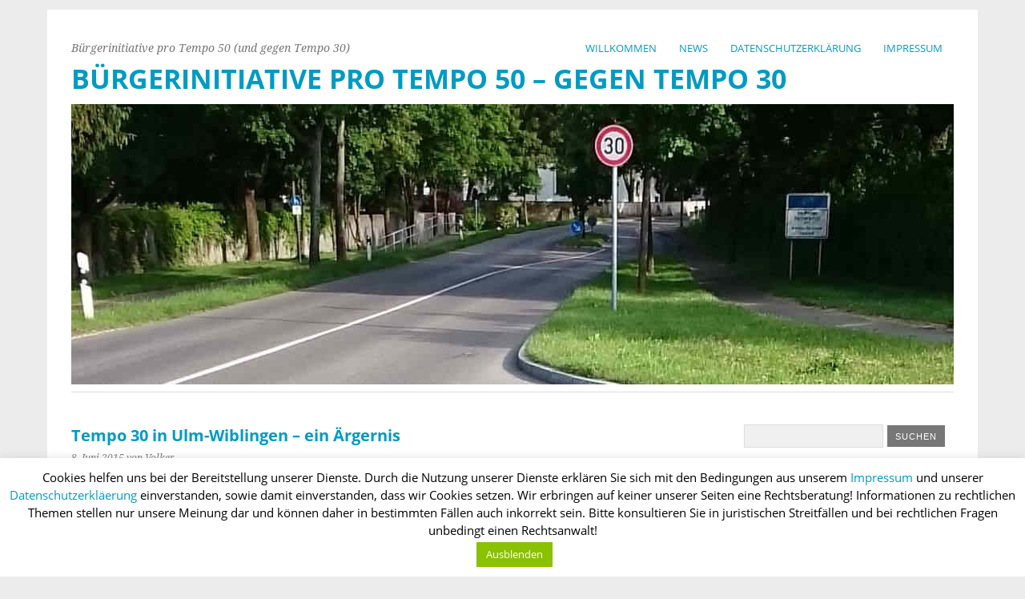

--- FILE ---
content_type: text/html; charset=UTF-8
request_url: http://gegen-tempo-30.de/tempo-30-in-ulm-wiblingen-ein-aergernis/
body_size: 58276
content:
<!DOCTYPE html>
<html lang="de">
<head>
	<meta charset="UTF-8" />
	<meta name="viewport" content="width=device-width, initial-scale=1.0, maximum-scale=1.0, user-scalable=0">
	<title>Bürgerinitiative Pro Tempo 50 - Gegen Tempo 30 - Tempo 30 in Ulm-Wiblingen - ein Ärgernis</title>
	<link rel="profile" href="http://gmpg.org/xfn/11">
	<link rel="pingback" href="http://gegen-tempo-30.de/xmlrpc.php">
	<!--[if lt IE 9]>
	<script src="http://gegen-tempo-30.de/wp-content/themes/yoko/js/html5.js" type="text/javascript"></script>
	<![endif]-->
	<link href="//gegen-tempo-30.de/wp-content/uploads/omgf/gegen-tempo-30.de/wp-content/plugins/shariff-sharing/dep/shariff.complete.css?ver=1717080423&cached=1" rel="stylesheet">
<meta name='robots' content='index, follow, max-image-preview:large, max-snippet:-1, max-video-preview:-1' />

	<!-- This site is optimized with the Yoast SEO plugin v26.6 - https://yoast.com/wordpress/plugins/seo/ -->
	<title>Bürgerinitiative Pro Tempo 50 - Gegen Tempo 30 - Tempo 30 in Ulm-Wiblingen - ein Ärgernis</title>
	<meta name="description" content="Initiative gegen Tempo 30 in Ulm-Wiblingen und für Tempo 50 und die Abschaffung der Geschwindigkeitsbeschränkung auf 30 km/h in Wiblingen. Gegen Tempo 30!" />
	<link rel="canonical" href="https://gegen-tempo-30.de/tempo-30-in-ulm-wiblingen-ein-aergernis/" />
	<meta property="og:locale" content="de_DE" />
	<meta property="og:type" content="article" />
	<meta property="og:title" content="Bürgerinitiative Pro Tempo 50 - Gegen Tempo 30 - Tempo 30 in Ulm-Wiblingen - ein Ärgernis" />
	<meta property="og:description" content="Initiative gegen Tempo 30 in Ulm-Wiblingen und für Tempo 50 und die Abschaffung der Geschwindigkeitsbeschränkung auf 30 km/h in Wiblingen. Gegen Tempo 30!" />
	<meta property="og:url" content="https://gegen-tempo-30.de/tempo-30-in-ulm-wiblingen-ein-aergernis/" />
	<meta property="og:site_name" content="Bürgerinitiative Pro Tempo 50 - Gegen Tempo 30" />
	<meta property="article:published_time" content="2015-06-08T16:27:16+00:00" />
	<meta property="article:modified_time" content="2018-05-24T22:05:51+00:00" />
	<meta name="author" content="Volker" />
	<meta name="twitter:card" content="summary_large_image" />
	<meta name="twitter:label1" content="Verfasst von" />
	<meta name="twitter:data1" content="Volker" />
	<meta name="twitter:label2" content="Geschätzte Lesezeit" />
	<meta name="twitter:data2" content="5 Minuten" />
	<script type="application/ld+json" class="yoast-schema-graph">{"@context":"https://schema.org","@graph":[{"@type":"WebPage","@id":"https://gegen-tempo-30.de/tempo-30-in-ulm-wiblingen-ein-aergernis/","url":"https://gegen-tempo-30.de/tempo-30-in-ulm-wiblingen-ein-aergernis/","name":"Bürgerinitiative Pro Tempo 50 - Gegen Tempo 30 - Tempo 30 in Ulm-Wiblingen - ein Ärgernis","isPartOf":{"@id":"https://gegen-tempo-30.de/#website"},"datePublished":"2015-06-08T16:27:16+00:00","dateModified":"2018-05-24T22:05:51+00:00","author":{"@id":"https://gegen-tempo-30.de/#/schema/person/e4f24309082c413a83459a0abcfd0569"},"description":"Initiative gegen Tempo 30 in Ulm-Wiblingen und für Tempo 50 und die Abschaffung der Geschwindigkeitsbeschränkung auf 30 km/h in Wiblingen. Gegen Tempo 30!","breadcrumb":{"@id":"https://gegen-tempo-30.de/tempo-30-in-ulm-wiblingen-ein-aergernis/#breadcrumb"},"inLanguage":"de","potentialAction":[{"@type":"ReadAction","target":["https://gegen-tempo-30.de/tempo-30-in-ulm-wiblingen-ein-aergernis/"]}]},{"@type":"BreadcrumbList","@id":"https://gegen-tempo-30.de/tempo-30-in-ulm-wiblingen-ein-aergernis/#breadcrumb","itemListElement":[{"@type":"ListItem","position":1,"name":"Home","item":"https://gegen-tempo-30.de/"},{"@type":"ListItem","position":2,"name":"Tempo 30 in Ulm-Wiblingen &#8211; ein Ärgernis"}]},{"@type":"WebSite","@id":"https://gegen-tempo-30.de/#website","url":"https://gegen-tempo-30.de/","name":"Bürgerinitiative Pro Tempo 50 - Gegen Tempo 30","description":"Bürgerinitiative pro Tempo 50 (und gegen Tempo 30)","potentialAction":[{"@type":"SearchAction","target":{"@type":"EntryPoint","urlTemplate":"https://gegen-tempo-30.de/?s={search_term_string}"},"query-input":{"@type":"PropertyValueSpecification","valueRequired":true,"valueName":"search_term_string"}}],"inLanguage":"de"},{"@type":"Person","@id":"https://gegen-tempo-30.de/#/schema/person/e4f24309082c413a83459a0abcfd0569","name":"Volker","url":"https://gegen-tempo-30.de/author/volker/"}]}</script>
	<!-- / Yoast SEO plugin. -->


<link rel="alternate" type="application/rss+xml" title="Bürgerinitiative Pro Tempo 50 - Gegen Tempo 30 &raquo; Feed" href="https://gegen-tempo-30.de/feed/" />
<link rel="alternate" type="application/rss+xml" title="Bürgerinitiative Pro Tempo 50 - Gegen Tempo 30 &raquo; Kommentar-Feed" href="https://gegen-tempo-30.de/comments/feed/" />
<link rel="alternate" type="application/rss+xml" title="Bürgerinitiative Pro Tempo 50 - Gegen Tempo 30 &raquo; Tempo 30 in Ulm-Wiblingen &#8211; ein Ärgernis-Kommentar-Feed" href="https://gegen-tempo-30.de/tempo-30-in-ulm-wiblingen-ein-aergernis/feed/" />
<link rel="alternate" title="oEmbed (JSON)" type="application/json+oembed" href="https://gegen-tempo-30.de/wp-json/oembed/1.0/embed?url=https%3A%2F%2Fgegen-tempo-30.de%2Ftempo-30-in-ulm-wiblingen-ein-aergernis%2F" />
<link rel="alternate" title="oEmbed (XML)" type="text/xml+oembed" href="https://gegen-tempo-30.de/wp-json/oembed/1.0/embed?url=https%3A%2F%2Fgegen-tempo-30.de%2Ftempo-30-in-ulm-wiblingen-ein-aergernis%2F&#038;format=xml" />
<style id='wp-img-auto-sizes-contain-inline-css' type='text/css'>
img:is([sizes=auto i],[sizes^="auto," i]){contain-intrinsic-size:3000px 1500px}
/*# sourceURL=wp-img-auto-sizes-contain-inline-css */
</style>
<style id='wp-emoji-styles-inline-css' type='text/css'>

	img.wp-smiley, img.emoji {
		display: inline !important;
		border: none !important;
		box-shadow: none !important;
		height: 1em !important;
		width: 1em !important;
		margin: 0 0.07em !important;
		vertical-align: -0.1em !important;
		background: none !important;
		padding: 0 !important;
	}
/*# sourceURL=wp-emoji-styles-inline-css */
</style>
<style id='wp-block-library-inline-css' type='text/css'>
:root{--wp-block-synced-color:#7a00df;--wp-block-synced-color--rgb:122,0,223;--wp-bound-block-color:var(--wp-block-synced-color);--wp-editor-canvas-background:#ddd;--wp-admin-theme-color:#007cba;--wp-admin-theme-color--rgb:0,124,186;--wp-admin-theme-color-darker-10:#006ba1;--wp-admin-theme-color-darker-10--rgb:0,107,160.5;--wp-admin-theme-color-darker-20:#005a87;--wp-admin-theme-color-darker-20--rgb:0,90,135;--wp-admin-border-width-focus:2px}@media (min-resolution:192dpi){:root{--wp-admin-border-width-focus:1.5px}}.wp-element-button{cursor:pointer}:root .has-very-light-gray-background-color{background-color:#eee}:root .has-very-dark-gray-background-color{background-color:#313131}:root .has-very-light-gray-color{color:#eee}:root .has-very-dark-gray-color{color:#313131}:root .has-vivid-green-cyan-to-vivid-cyan-blue-gradient-background{background:linear-gradient(135deg,#00d084,#0693e3)}:root .has-purple-crush-gradient-background{background:linear-gradient(135deg,#34e2e4,#4721fb 50%,#ab1dfe)}:root .has-hazy-dawn-gradient-background{background:linear-gradient(135deg,#faaca8,#dad0ec)}:root .has-subdued-olive-gradient-background{background:linear-gradient(135deg,#fafae1,#67a671)}:root .has-atomic-cream-gradient-background{background:linear-gradient(135deg,#fdd79a,#004a59)}:root .has-nightshade-gradient-background{background:linear-gradient(135deg,#330968,#31cdcf)}:root .has-midnight-gradient-background{background:linear-gradient(135deg,#020381,#2874fc)}:root{--wp--preset--font-size--normal:16px;--wp--preset--font-size--huge:42px}.has-regular-font-size{font-size:1em}.has-larger-font-size{font-size:2.625em}.has-normal-font-size{font-size:var(--wp--preset--font-size--normal)}.has-huge-font-size{font-size:var(--wp--preset--font-size--huge)}.has-text-align-center{text-align:center}.has-text-align-left{text-align:left}.has-text-align-right{text-align:right}.has-fit-text{white-space:nowrap!important}#end-resizable-editor-section{display:none}.aligncenter{clear:both}.items-justified-left{justify-content:flex-start}.items-justified-center{justify-content:center}.items-justified-right{justify-content:flex-end}.items-justified-space-between{justify-content:space-between}.screen-reader-text{border:0;clip-path:inset(50%);height:1px;margin:-1px;overflow:hidden;padding:0;position:absolute;width:1px;word-wrap:normal!important}.screen-reader-text:focus{background-color:#ddd;clip-path:none;color:#444;display:block;font-size:1em;height:auto;left:5px;line-height:normal;padding:15px 23px 14px;text-decoration:none;top:5px;width:auto;z-index:100000}html :where(.has-border-color){border-style:solid}html :where([style*=border-top-color]){border-top-style:solid}html :where([style*=border-right-color]){border-right-style:solid}html :where([style*=border-bottom-color]){border-bottom-style:solid}html :where([style*=border-left-color]){border-left-style:solid}html :where([style*=border-width]){border-style:solid}html :where([style*=border-top-width]){border-top-style:solid}html :where([style*=border-right-width]){border-right-style:solid}html :where([style*=border-bottom-width]){border-bottom-style:solid}html :where([style*=border-left-width]){border-left-style:solid}html :where(img[class*=wp-image-]){height:auto;max-width:100%}:where(figure){margin:0 0 1em}html :where(.is-position-sticky){--wp-admin--admin-bar--position-offset:var(--wp-admin--admin-bar--height,0px)}@media screen and (max-width:600px){html :where(.is-position-sticky){--wp-admin--admin-bar--position-offset:0px}}

/*# sourceURL=wp-block-library-inline-css */
</style><style id='global-styles-inline-css' type='text/css'>
:root{--wp--preset--aspect-ratio--square: 1;--wp--preset--aspect-ratio--4-3: 4/3;--wp--preset--aspect-ratio--3-4: 3/4;--wp--preset--aspect-ratio--3-2: 3/2;--wp--preset--aspect-ratio--2-3: 2/3;--wp--preset--aspect-ratio--16-9: 16/9;--wp--preset--aspect-ratio--9-16: 9/16;--wp--preset--color--black: #000000;--wp--preset--color--cyan-bluish-gray: #abb8c3;--wp--preset--color--white: #ffffff;--wp--preset--color--pale-pink: #f78da7;--wp--preset--color--vivid-red: #cf2e2e;--wp--preset--color--luminous-vivid-orange: #ff6900;--wp--preset--color--luminous-vivid-amber: #fcb900;--wp--preset--color--light-green-cyan: #7bdcb5;--wp--preset--color--vivid-green-cyan: #00d084;--wp--preset--color--pale-cyan-blue: #8ed1fc;--wp--preset--color--vivid-cyan-blue: #0693e3;--wp--preset--color--vivid-purple: #9b51e0;--wp--preset--gradient--vivid-cyan-blue-to-vivid-purple: linear-gradient(135deg,rgb(6,147,227) 0%,rgb(155,81,224) 100%);--wp--preset--gradient--light-green-cyan-to-vivid-green-cyan: linear-gradient(135deg,rgb(122,220,180) 0%,rgb(0,208,130) 100%);--wp--preset--gradient--luminous-vivid-amber-to-luminous-vivid-orange: linear-gradient(135deg,rgb(252,185,0) 0%,rgb(255,105,0) 100%);--wp--preset--gradient--luminous-vivid-orange-to-vivid-red: linear-gradient(135deg,rgb(255,105,0) 0%,rgb(207,46,46) 100%);--wp--preset--gradient--very-light-gray-to-cyan-bluish-gray: linear-gradient(135deg,rgb(238,238,238) 0%,rgb(169,184,195) 100%);--wp--preset--gradient--cool-to-warm-spectrum: linear-gradient(135deg,rgb(74,234,220) 0%,rgb(151,120,209) 20%,rgb(207,42,186) 40%,rgb(238,44,130) 60%,rgb(251,105,98) 80%,rgb(254,248,76) 100%);--wp--preset--gradient--blush-light-purple: linear-gradient(135deg,rgb(255,206,236) 0%,rgb(152,150,240) 100%);--wp--preset--gradient--blush-bordeaux: linear-gradient(135deg,rgb(254,205,165) 0%,rgb(254,45,45) 50%,rgb(107,0,62) 100%);--wp--preset--gradient--luminous-dusk: linear-gradient(135deg,rgb(255,203,112) 0%,rgb(199,81,192) 50%,rgb(65,88,208) 100%);--wp--preset--gradient--pale-ocean: linear-gradient(135deg,rgb(255,245,203) 0%,rgb(182,227,212) 50%,rgb(51,167,181) 100%);--wp--preset--gradient--electric-grass: linear-gradient(135deg,rgb(202,248,128) 0%,rgb(113,206,126) 100%);--wp--preset--gradient--midnight: linear-gradient(135deg,rgb(2,3,129) 0%,rgb(40,116,252) 100%);--wp--preset--font-size--small: 13px;--wp--preset--font-size--medium: 20px;--wp--preset--font-size--large: 36px;--wp--preset--font-size--x-large: 42px;--wp--preset--spacing--20: 0.44rem;--wp--preset--spacing--30: 0.67rem;--wp--preset--spacing--40: 1rem;--wp--preset--spacing--50: 1.5rem;--wp--preset--spacing--60: 2.25rem;--wp--preset--spacing--70: 3.38rem;--wp--preset--spacing--80: 5.06rem;--wp--preset--shadow--natural: 6px 6px 9px rgba(0, 0, 0, 0.2);--wp--preset--shadow--deep: 12px 12px 50px rgba(0, 0, 0, 0.4);--wp--preset--shadow--sharp: 6px 6px 0px rgba(0, 0, 0, 0.2);--wp--preset--shadow--outlined: 6px 6px 0px -3px rgb(255, 255, 255), 6px 6px rgb(0, 0, 0);--wp--preset--shadow--crisp: 6px 6px 0px rgb(0, 0, 0);}:where(.is-layout-flex){gap: 0.5em;}:where(.is-layout-grid){gap: 0.5em;}body .is-layout-flex{display: flex;}.is-layout-flex{flex-wrap: wrap;align-items: center;}.is-layout-flex > :is(*, div){margin: 0;}body .is-layout-grid{display: grid;}.is-layout-grid > :is(*, div){margin: 0;}:where(.wp-block-columns.is-layout-flex){gap: 2em;}:where(.wp-block-columns.is-layout-grid){gap: 2em;}:where(.wp-block-post-template.is-layout-flex){gap: 1.25em;}:where(.wp-block-post-template.is-layout-grid){gap: 1.25em;}.has-black-color{color: var(--wp--preset--color--black) !important;}.has-cyan-bluish-gray-color{color: var(--wp--preset--color--cyan-bluish-gray) !important;}.has-white-color{color: var(--wp--preset--color--white) !important;}.has-pale-pink-color{color: var(--wp--preset--color--pale-pink) !important;}.has-vivid-red-color{color: var(--wp--preset--color--vivid-red) !important;}.has-luminous-vivid-orange-color{color: var(--wp--preset--color--luminous-vivid-orange) !important;}.has-luminous-vivid-amber-color{color: var(--wp--preset--color--luminous-vivid-amber) !important;}.has-light-green-cyan-color{color: var(--wp--preset--color--light-green-cyan) !important;}.has-vivid-green-cyan-color{color: var(--wp--preset--color--vivid-green-cyan) !important;}.has-pale-cyan-blue-color{color: var(--wp--preset--color--pale-cyan-blue) !important;}.has-vivid-cyan-blue-color{color: var(--wp--preset--color--vivid-cyan-blue) !important;}.has-vivid-purple-color{color: var(--wp--preset--color--vivid-purple) !important;}.has-black-background-color{background-color: var(--wp--preset--color--black) !important;}.has-cyan-bluish-gray-background-color{background-color: var(--wp--preset--color--cyan-bluish-gray) !important;}.has-white-background-color{background-color: var(--wp--preset--color--white) !important;}.has-pale-pink-background-color{background-color: var(--wp--preset--color--pale-pink) !important;}.has-vivid-red-background-color{background-color: var(--wp--preset--color--vivid-red) !important;}.has-luminous-vivid-orange-background-color{background-color: var(--wp--preset--color--luminous-vivid-orange) !important;}.has-luminous-vivid-amber-background-color{background-color: var(--wp--preset--color--luminous-vivid-amber) !important;}.has-light-green-cyan-background-color{background-color: var(--wp--preset--color--light-green-cyan) !important;}.has-vivid-green-cyan-background-color{background-color: var(--wp--preset--color--vivid-green-cyan) !important;}.has-pale-cyan-blue-background-color{background-color: var(--wp--preset--color--pale-cyan-blue) !important;}.has-vivid-cyan-blue-background-color{background-color: var(--wp--preset--color--vivid-cyan-blue) !important;}.has-vivid-purple-background-color{background-color: var(--wp--preset--color--vivid-purple) !important;}.has-black-border-color{border-color: var(--wp--preset--color--black) !important;}.has-cyan-bluish-gray-border-color{border-color: var(--wp--preset--color--cyan-bluish-gray) !important;}.has-white-border-color{border-color: var(--wp--preset--color--white) !important;}.has-pale-pink-border-color{border-color: var(--wp--preset--color--pale-pink) !important;}.has-vivid-red-border-color{border-color: var(--wp--preset--color--vivid-red) !important;}.has-luminous-vivid-orange-border-color{border-color: var(--wp--preset--color--luminous-vivid-orange) !important;}.has-luminous-vivid-amber-border-color{border-color: var(--wp--preset--color--luminous-vivid-amber) !important;}.has-light-green-cyan-border-color{border-color: var(--wp--preset--color--light-green-cyan) !important;}.has-vivid-green-cyan-border-color{border-color: var(--wp--preset--color--vivid-green-cyan) !important;}.has-pale-cyan-blue-border-color{border-color: var(--wp--preset--color--pale-cyan-blue) !important;}.has-vivid-cyan-blue-border-color{border-color: var(--wp--preset--color--vivid-cyan-blue) !important;}.has-vivid-purple-border-color{border-color: var(--wp--preset--color--vivid-purple) !important;}.has-vivid-cyan-blue-to-vivid-purple-gradient-background{background: var(--wp--preset--gradient--vivid-cyan-blue-to-vivid-purple) !important;}.has-light-green-cyan-to-vivid-green-cyan-gradient-background{background: var(--wp--preset--gradient--light-green-cyan-to-vivid-green-cyan) !important;}.has-luminous-vivid-amber-to-luminous-vivid-orange-gradient-background{background: var(--wp--preset--gradient--luminous-vivid-amber-to-luminous-vivid-orange) !important;}.has-luminous-vivid-orange-to-vivid-red-gradient-background{background: var(--wp--preset--gradient--luminous-vivid-orange-to-vivid-red) !important;}.has-very-light-gray-to-cyan-bluish-gray-gradient-background{background: var(--wp--preset--gradient--very-light-gray-to-cyan-bluish-gray) !important;}.has-cool-to-warm-spectrum-gradient-background{background: var(--wp--preset--gradient--cool-to-warm-spectrum) !important;}.has-blush-light-purple-gradient-background{background: var(--wp--preset--gradient--blush-light-purple) !important;}.has-blush-bordeaux-gradient-background{background: var(--wp--preset--gradient--blush-bordeaux) !important;}.has-luminous-dusk-gradient-background{background: var(--wp--preset--gradient--luminous-dusk) !important;}.has-pale-ocean-gradient-background{background: var(--wp--preset--gradient--pale-ocean) !important;}.has-electric-grass-gradient-background{background: var(--wp--preset--gradient--electric-grass) !important;}.has-midnight-gradient-background{background: var(--wp--preset--gradient--midnight) !important;}.has-small-font-size{font-size: var(--wp--preset--font-size--small) !important;}.has-medium-font-size{font-size: var(--wp--preset--font-size--medium) !important;}.has-large-font-size{font-size: var(--wp--preset--font-size--large) !important;}.has-x-large-font-size{font-size: var(--wp--preset--font-size--x-large) !important;}
/*# sourceURL=global-styles-inline-css */
</style>

<style id='classic-theme-styles-inline-css' type='text/css'>
/*! This file is auto-generated */
.wp-block-button__link{color:#fff;background-color:#32373c;border-radius:9999px;box-shadow:none;text-decoration:none;padding:calc(.667em + 2px) calc(1.333em + 2px);font-size:1.125em}.wp-block-file__button{background:#32373c;color:#fff;text-decoration:none}
/*# sourceURL=/wp-includes/css/classic-themes.min.css */
</style>
<link rel='stylesheet' id='cookie-law-info-css' href='http://gegen-tempo-30.de/wp-content/plugins/cookie-law-info/legacy/public/css/cookie-law-info-public.css?ver=3.3.9' type='text/css' media='all' />
<link rel='stylesheet' id='cookie-law-info-gdpr-css' href='http://gegen-tempo-30.de/wp-content/plugins/cookie-law-info/legacy/public/css/cookie-law-info-gdpr.css?ver=3.3.9' type='text/css' media='all' />
<link rel='stylesheet' id='parent-style-css' href='http://gegen-tempo-30.de/wp-content/themes/yoko/style.css?ver=6.9' type='text/css' media='all' />
<link rel='stylesheet' id='child-theme-css-css' href='//gegen-tempo-30.de/wp-content/uploads/omgf/gegen-tempo-30.de/wp-content/themes/yoko-child/style.css?ver=1717080423&cached=1' type='text/css' media='all' />
<link rel='stylesheet' id='yoko-style-css' href='//gegen-tempo-30.de/wp-content/uploads/omgf/gegen-tempo-30.de/wp-content/themes/yoko-child/style.css?ver=1717080423&cached=1' type='text/css' media='all' />
<link rel='stylesheet' id='newsletter-css' href='http://gegen-tempo-30.de/wp-content/plugins/newsletter/style.css?ver=9.1.0' type='text/css' media='all' />
<link rel='stylesheet' id='wpgdprc-front-css-css' href='http://gegen-tempo-30.de/wp-content/plugins/wp-gdpr-compliance/Assets/css/front.css?ver=1680471182' type='text/css' media='all' />
<style id='wpgdprc-front-css-inline-css' type='text/css'>
:root{--wp-gdpr--bar--background-color: #000000;--wp-gdpr--bar--color: #ffffff;--wp-gdpr--button--background-color: #000000;--wp-gdpr--button--background-color--darken: #000000;--wp-gdpr--button--color: #ffffff;}
/*# sourceURL=wpgdprc-front-css-inline-css */
</style>
<script type="text/javascript" src="http://gegen-tempo-30.de/wp-includes/js/jquery/jquery.min.js?ver=3.7.1" id="jquery-core-js"></script>
<script type="text/javascript" src="http://gegen-tempo-30.de/wp-includes/js/jquery/jquery-migrate.min.js?ver=3.4.1" id="jquery-migrate-js"></script>
<script type="text/javascript" id="cookie-law-info-js-extra">
/* <![CDATA[ */
var Cli_Data = {"nn_cookie_ids":[],"cookielist":[],"non_necessary_cookies":[],"ccpaEnabled":"","ccpaRegionBased":"","ccpaBarEnabled":"","strictlyEnabled":["necessary","obligatoire"],"ccpaType":"gdpr","js_blocking":"","custom_integration":"","triggerDomRefresh":"","secure_cookies":""};
var cli_cookiebar_settings = {"animate_speed_hide":"500","animate_speed_show":"500","background":"#fff","border":"#009bc2","border_on":"","button_1_button_colour":"#8ac100","button_1_button_hover":"#6e9a00","button_1_link_colour":"#fff","button_1_as_button":"1","button_1_new_win":"","button_2_button_colour":"#333","button_2_button_hover":"#292929","button_2_link_colour":"#444","button_2_as_button":"","button_2_hidebar":"","button_3_button_colour":"#000","button_3_button_hover":"#000000","button_3_link_colour":"#fff","button_3_as_button":"1","button_3_new_win":"","button_4_button_colour":"#000","button_4_button_hover":"#000000","button_4_link_colour":"#fff","button_4_as_button":"1","button_7_button_colour":"#61a229","button_7_button_hover":"#4e8221","button_7_link_colour":"#fff","button_7_as_button":"1","button_7_new_win":"","font_family":"inherit","header_fix":"","notify_animate_hide":"1","notify_animate_show":"","notify_div_id":"#cookie-law-info-bar","notify_position_horizontal":"right","notify_position_vertical":"bottom","scroll_close":"","scroll_close_reload":"","accept_close_reload":"","reject_close_reload":"","showagain_tab":"1","showagain_background":"#fff","showagain_border":"#000","showagain_div_id":"#cookie-law-info-again","showagain_x_position":"100px","text":"#000","show_once_yn":"","show_once":"10000","logging_on":"","as_popup":"","popup_overlay":"1","bar_heading_text":"","cookie_bar_as":"banner","popup_showagain_position":"bottom-right","widget_position":"left"};
var log_object = {"ajax_url":"https://gegen-tempo-30.de/wp-admin/admin-ajax.php"};
//# sourceURL=cookie-law-info-js-extra
/* ]]> */
</script>
<script type="text/javascript" src="http://gegen-tempo-30.de/wp-content/plugins/cookie-law-info/legacy/public/js/cookie-law-info-public.js?ver=3.3.9" id="cookie-law-info-js"></script>
<script type="text/javascript" id="wpgdprc-front-js-js-extra">
/* <![CDATA[ */
var wpgdprcFront = {"ajaxUrl":"https://gegen-tempo-30.de/wp-admin/admin-ajax.php","ajaxNonce":"81d378a6ee","ajaxArg":"security","pluginPrefix":"wpgdprc","blogId":"1","isMultiSite":"","locale":"de_DE","showSignUpModal":"","showFormModal":"","cookieName":"wpgdprc-consent","consentVersion":"","path":"/","prefix":"wpgdprc"};
//# sourceURL=wpgdprc-front-js-js-extra
/* ]]> */
</script>
<script type="text/javascript" src="http://gegen-tempo-30.de/wp-content/plugins/wp-gdpr-compliance/Assets/js/front.min.js?ver=1680471182" id="wpgdprc-front-js-js"></script>
<link rel="https://api.w.org/" href="https://gegen-tempo-30.de/wp-json/" /><link rel="alternate" title="JSON" type="application/json" href="https://gegen-tempo-30.de/wp-json/wp/v2/posts/45" /><link rel="EditURI" type="application/rsd+xml" title="RSD" href="https://gegen-tempo-30.de/xmlrpc.php?rsd" />
<meta name="generator" content="WordPress 6.9" />
<link rel='shortlink' href='https://gegen-tempo-30.de/?p=45' />
	<style type="text/css" id="yoko-themeoptions-css">
		a {color: #009BC2;}
		#content .single-entry-header h1.entry-title {color: #009BC2!important;}
		input#submit:hover {background-color: #009BC2!important;}
		#content .page-entry-header h1.entry-title {color: #009BC2!important;}
		.searchsubmit:hover {background-color: #009BC2!important;}
	</style>
		<link rel="icon" href="https://gegen-tempo-30.de/wp-content/uploads/2015/09/cropped-Webseitenlogo512x512-32x32.png" sizes="32x32" />
<link rel="icon" href="https://gegen-tempo-30.de/wp-content/uploads/2015/09/cropped-Webseitenlogo512x512-192x192.png" sizes="192x192" />
<link rel="apple-touch-icon" href="https://gegen-tempo-30.de/wp-content/uploads/2015/09/cropped-Webseitenlogo512x512-180x180.png" />
<meta name="msapplication-TileImage" content="https://gegen-tempo-30.de/wp-content/uploads/2015/09/cropped-Webseitenlogo512x512-270x270.png" />
		<style type="text/css" id="wp-custom-css">
			/* Externer Link mit Font Awesome */
a[href^="http://"]:not([href*="gegen-tempo-30.de"]):after,
a[href^="https://"]:not([href*="gegen-tempo-30.de"]):after {
font: normal 9px/1 'FontAwesome';
color: #173250;
content: "\f08e";
padding-left:7px;
font-size: 1em;
}		</style>
		</head>

<body class="wp-singular post-template-default single single-post postid-45 single-format-standard wp-theme-yoko wp-child-theme-yoko-child">
<div id="page" class="clearfix">
	<header id="branding">
		<nav id="mainnav" class="clearfix">
			<div class="menu-menu-1-container"><ul id="menu-menu-1" class="menu"><li id="menu-item-379" class="menu-item menu-item-type-post_type menu-item-object-page menu-item-home menu-item-379"><a href="https://gegen-tempo-30.de/">Willkommen</a></li>
<li id="menu-item-378" class="menu-item menu-item-type-post_type menu-item-object-page menu-item-378"><a href="https://gegen-tempo-30.de/news/">News</a></li>
<li id="menu-item-66" class="menu-item menu-item-type-post_type menu-item-object-page menu-item-privacy-policy menu-item-66"><a rel="privacy-policy" href="https://gegen-tempo-30.de/datenschutzerklaerung-2/">Datenschutzerklärung</a></li>
<li id="menu-item-68" class="menu-item menu-item-type-post_type menu-item-object-page menu-item-68"><a href="https://gegen-tempo-30.de/impressum-2/">Impressum</a></li>
</ul></div>		</nav><!-- end mainnav -->

		
		<hgroup id="site-title">
					<h1><a href="https://gegen-tempo-30.de/" title="Bürgerinitiative Pro Tempo 50 &#8211; Gegen Tempo 30">Bürgerinitiative Pro Tempo 50 &#8211; Gegen Tempo 30</a></h1>
				<h2 id="site-description">Bürgerinitiative pro Tempo 50 (und gegen Tempo 30)</h2>
				</hgroup><!-- end site-title -->

								<img alt="" src="http://gegen-tempo-30.de/wp-content/uploads/2015/06/cropped-Header1102x3501.jpg" class="headerimage" width="1102" height="350">
			
		<nav id="subnav">
					</nav><!-- end subnav -->
</header><!-- end header -->

<div id="wrap">
<div id="main">

	<div id="content">

	
			
<article id="post-45" class="post-45 post type-post status-publish format-standard hentry category-ulm-wiblingen tag-geschwindigkeitsbeschraenkung tag-petition tag-tempo-30 tag-ulm tag-wiblingen tag-widerspruch">

	
	<header class="single-entry-header">
		<h1 class="entry-title">Tempo 30 in Ulm-Wiblingen &#8211; ein Ärgernis</h1>
			<p><span class="entry-date">8. Juni 2015</span> <span class="entry-author">von Volker</span> </p>
	</header><!-- end single-entry-header -->
		
	<div class="single-entry-content">
				<h2>Hintergrund</h2>
<p>Im Dezember 2014 hatte die Stadt Ulm auf weiten Strecken der Durchgangsstraße durch Ulm-Wiblingen ganztägig Tempo 30 angeordnet. Dagegen gab es zahlreiche Widersprüche beim Regierungspräsidium Tübingen, das letzendlich Ende April beschied, dass auf einer Strecke von 880 m von insgesamt 1540 m diese Geschwindigkeitsbeschränkung rechtswidrig erfolgt und daher zurück zu nehmen sei. Lesen Sie dazu bspw. auch den <a title="Beitrag in der SWP vom 20.05.2015" href="http://www.swp.de/ulm/lokales/ulm_neu_ulm/Tempo-30-Regierungspraesidium-hat-Widerspruechen-stattgegeben;art1158544,3224389" target="_blank" rel="noopener">Beitrag in der Südwestpresse</a> (SWP).</p>
<p>Es folgte ein Aufschrei der Anwohner und (vermeintlichen) Umweltschützer, dass</p>
<blockquote><p>eine kleine Minderheit die Entscheidung der Stadt Ulm kippen kann, auf den Durchgangsstraßen der Teilorte Tempo 30 einzuführen.</p></blockquote>
<p>So jedenfalls Frau Verena Schühly in ihrem Kommentar im oben zitierten Zeitungsbeitrag.</p>
<p>Was Frau Schühly, die Anwohner, die Regionale Planungsgruppe Wiblingen (RPG) und der Ulmer Gemeinderat wohl übersehen, ist, dass es sich bei der monierten Strecke um eine Durchgangsstraße handelt, die täglich von vermutlich tausenden Kraftfahrern und darunter haufenweise Berufspendlern genutzt wird, deren Interessen auch gewürdigt werden sollten.</p>
<p>Derlei Verzögerungen akkumulieren sich entlang einer Pendelstrecke nämlich zu ansehnlichen Zeitverlusten. In Illerkirchberg 1 Minute, in Wiblingen 1 Minute, in Jungingen 1 Minute, schon sind wir bei 3 Minuten pro einfacher Fahrt. Macht 6 Minuten arbeitstäglich. Macht bei 230 Arbeitstagen 23 Stunden pro Jahr &#8211; das sind 3 Arbeitstage! Macht bei 10.000 Pendlern 30.000 Arbeitstage &#8211; sinnlos vergeudet. Macht außerdem 230.000 Stunden unnötigen Betrieb von Fahrzeugen. Ob das noch im Sinne von Lärm- und Umweltschutz ist?</p>
<p>In Leserbriefen und Foren ließen sich erboste Anwohner und Fans der Geschwindigkeitsbeschränkung stets darüber aus, dass es sich ja nur um eine kleine Verzögerung für die Kraftfahrer handle, die zugunster der &#8220;lärmgeplagten&#8221; Anwohner hinnehmbar wäre. Aber: Erstens kann, objektiv betrachtet, für die Strecke gar nicht von einem Lärmproblem geredet werden, denn es gibt dazu keinen Nachweis, also kein Lärmgutachten, dass dies belegen würde. Es handelt sich um eine <strong>völlig normal belastete Durchgangsstraße</strong>, in der sogar ein Großteil des aus Illerkirchberg kommenden Verkehrs schon nach wenigen Metern entfällt, weil er am Eck bei der &#8220;Traube&#8221; in die Gögglinger Straße in Richtung Donautal abfließt. Zweitens unterlagen fast alle der Annahme, dass es sich für Pendler ja nur um <em>diese eine</em> Strecke handele und es keine Akkumulation derartiger Effekte gebe. Drittens unterlagen sie einer falschen Darstellung der Fakten, wie stellvertretend auch  Leserbriefschreiber Christian Guther, der in der Druckausgabe der SWP vom 28.5.15 schrieb:</p>
<blockquote><p>Wer die gewaltige Strecke von 880 Metern plötzlich mit Tempo 30 statt wie gewohnt mit Tempo 50 fahren soll, verliert sage und schreibe kostbare 42,2 Sekunden [&#8230;].</p></blockquote>
<p>Denn Herr Guther und andere, die diese Zahl zitierten, übersahen, dass der Widerspruch sich <em>gegen die gesamte Strecke</em> von 1540 m richtete, und auf der verliert man dann fast 74 s oder 1 min 14 s. Dank den Widerspüchen wurden zumindest 880 m davon als rechtswidrig geschwindigkeitsbeschränkt erkannt, und damit reduziert sich der Zeitverlust um besagte 42,2 s, würde die Stadt Ulm, wie es sich für gute Verlierer gehört, der Anordnung sofort Folge leisten und die Beschilderung wieder abnehmen.</p>
<h2>Stadt Ulm widersetzt sich der Anordnung bis zur Rechtskraft</h2>
<p>Doch weit gefehlt, die Stadt Ulm bzw. einzelne Vertreter der Stadt Ulm holen nun die Trickkiste heraus, um den Kraftfahrer dort weiterhin auf Tempo 30 zu drosseln. Maßnahme Nummer Eins erläutert Ute Metzler von der Abteilung Verkehrsplanung und Straßenwesen der Stadt Ulm in der <a href="http://www.swp.de/ulm/lokales/ulm_neu_ulm/Tempo-30-Regierungspraesidium-hat-Widerspruechen-stattgegeben;art1158544,3224389" target="_blank" rel="noopener">SWP</a>:</p>
<blockquote><p>Wir warten die vierwöchige Frist ab, bis der Bescheid rechtskräftig ist.</p></blockquote>
<h2>Stadt Ulm widersetzt sich auch nach Erlangen der Rechtskraft</h2>
<p>Doch was geschah dann? Nichts. Nicht einmal nachdem Rechtskraft erlangt wurde, entfernte die Stadt Ulm die Schilder. Trick Nummer Zwei und Drei stammen von Dr. Hans-Walter Roth (CDU) und der <a title="SWP vom 30.5.2015" href="http://www.swp.de/ulm/lokales/ulm_neu_ulm/Petition-Buerger-sind-fuer-Tempo-30-in-Wiblingen;art4329,3241612" target="_blank" rel="noopener">SPD</a>, vertreten durch Dr. Haydar Süslü (SPD-Stadtrat aus Wiblingen) und Martin Rivoir (ebenfalls SPD-Rat und Ulmer Landtagsabgeordneter). <a href="http://www.swp.de/ulm/lokales/ulm_neu_ulm/Widerstand-formiert-sich;art4329,3236832" target="_blank" rel="noopener">Zitat aus der SWP</a>:</p>
<blockquote><p>Hinnehmen will die Regionale Planungsgruppe den Beschluss des Regierungspräsidiums jedenfalls nicht. Weil die Möglichkeiten, dagegen vorzugehen, allerdings begrenzt sind, soll eine Petition den Vollzug zunächst aufschieben und der Zeitgewinn für weitere Gegenmaßnahmen genutzt werden. Etwa zur Informationsgewinnung, wie Dr. Hans-Walter Roth (CDU) sagte, der das Tübinger Gutachten &#8220;gern auf dem Tisch&#8221; hätte: &#8220;Wir stellen den Antrag, eine lokale Messung zu machen. Dadurch erhalten wir eigene Daten und haben schon einen Teilgewinn erzielt.&#8221; Das weitere Vorgehen soll bei der Bürgerversammlung am kommenden Freitag erörtert werden (siehe Info-Kasten)</p></blockquote>
<p>Der eine will eine lokale Messung (die übrigens von Tempo-30-Gegnern für Illerkirchberg gefordert und mit der Begründung abgelehnt wurde, die Rechnung sei zuverlässiger und eine Messung nicht aussagekräftig) und die anderen wollen mit einer Petition auf Zeit spielen, um sich weiter &#8211; rechtlich abgesichert &#8211; einer rechtskräftigen Anordnung widersetzen zu können. Sind es sonst nicht die SPD und die Grünen (die sich<a title="SWP vom 28.5.2015" href="http://www.swp.de/ulm/lokales/ulm_neu_ulm/Widerstand-formiert-sich;art4329,3236832" target="_blank" rel="noopener"> hier in der SWP</a> mit Denise Niggemeier und Michael Joukov durch besondere Empörung hervortun) die schnell dabei sind, wenn sich &#8220;große Unternehmen&#8221; oder &#8220;die Reichen&#8221; derartiger rechtlicher Tricks bedienen, um ihrerseits Urteile zu umgehen oder hinauszuzögern?</p>
<p>Interessant ist auch das Rechts- und Demokratieverständnis einiger Mitglieder der RPG laut <a href="http://www.swp.de/ulm/lokales/ulm_neu_ulm/Widerstand-formiert-sich;art4329,3236832" target="_blank" rel="noopener">SWP</a>:</p>
<blockquote><p>Diese loyale Dienstauffassung der Stadtverwaltung hieß nicht jeder im RPG-Gremium gut: &#8220;Ihr dürft das nicht immer alles hinnehmen, auch wenn es aus Tübingen oder Stuttgart kommt.&#8221;</p></blockquote>
<h2>Ulmer SPD entwirft Petition</h2>
<p>Am Freitag, den 29. Mai, veranstaltete die SPD Ulm im Bürgerzentrum Tannenplatz ein Bürgergespräch, in dessen Rahmen sie auch ihre Petition vorstellte, mit deren Hilfe sie die Umsetzung der Anordnung hinauszögern will. <a href="http://gegen-tempo-30.de/?p=77" target="_blank" rel="noopener">Lesen Sie dazu hier meine Analyse und meinen Kommentar</a>.</p>
<h2>Gegenmaßnahmen ergreifen!</h2>
<p>Nun sind wieder diejenigen gefordert, die gegen Tempo 30 und <strong>für Tempo 50</strong> in Wiblingen sind. Auch wir Befürworter von Tempo 50 müssen uns vereinen und (aktuell mit einer <a href="http://gegen-tempo-30.de/gegenpetition/">Gegenpetition</a>) im Landtag Stuttgart klar Stellung beziehen. Wir sind viel mehr Menschen!</p>
<p>Unterstützen Sie uns daher mit Ihrer Stimme! Melden Sie sich, geben Sie im Kommentar ein Feedback oder schreiben Sie uns eine Email (info@gegen-tempo-30.de). Eine <a href="http://gegen-tempo-30.de/gegenpetition/">Gegenpetition</a> läuft bereits, eine Klage gegen die Stadt Ulm beim Verwaltungsgericht ist bereits vorbereitet und wird &#8211; sofern sich nicht bald etwas tut &#8211; weiter verfolgt. Aktuell warten aber auch wir erst einmal die Petitionsverfahren ab.</p>
<h2>Jetzt hier abstimmen!</h2>
<p>Mit Ihrer Teilnahme erklären Sie, die <a href="http://gegen-tempo-30.de/?page_id=35" target="_blank" rel="noopener">Datenschutzerklärung</a> vollständig gelesen und verstanden zu haben und diese zu akzeptieren.</p>
<p>30.8.2015: Die Abstimmung ist beendet. 76,7 % aller Wähler auf dieser Webseite sind gegen Tempo 30 in Wiblingen (Summe der ersten vier Antworten) und nur 23,3 % sind dafür (Summe der letzten vier Antworten).</p>
<div class="shariff" data-title="Tempo 30 in Ulm-Wiblingen &#8211; ein Ärgernis" data-info-url="http://ct.de/-2467514" data-backend-url="http://gegen-tempo-30.de/wp-content/plugins/shariff-sharing/backend/index.php" data-temp="/tmp" data-ttl="60" data-service="gft" data-services='["googleplus","facebook","twitter","info"]' data-image="" data-url="https://gegen-tempo-30.de/tempo-30-in-ulm-wiblingen-ein-aergernis/" data-lang="de" data-theme="color" data-orientation="horizontal"></div>			<div class="clear"></div>
			
								
		
	<footer class="single-entry-meta">
		<p>			Kategorien: <a href="https://gegen-tempo-30.de/category/ulm-wiblingen/" rel="category tag">Ulm-Wiblingen</a> | 
									Schlagwörter: <a href="https://gegen-tempo-30.de/tag/geschwindigkeitsbeschraenkung/" rel="tag">Geschwindigkeitsbeschränkung</a>, <a href="https://gegen-tempo-30.de/tag/petition/" rel="tag">Petition</a>, <a href="https://gegen-tempo-30.de/tag/tempo-30/" rel="tag">Tempo 30</a>, <a href="https://gegen-tempo-30.de/tag/ulm/" rel="tag">Ulm</a>, <a href="https://gegen-tempo-30.de/tag/wiblingen/" rel="tag">Wiblingen</a>, <a href="https://gegen-tempo-30.de/tag/widerspruch/" rel="tag">Widerspruch</a> | 
						<a href="https://gegen-tempo-30.de/tempo-30-in-ulm-wiblingen-ein-aergernis/">Permalink</a>
			</p>
	</footer><!-- end entry-meta -->

		</div><!-- end single-entry-content -->

</article><!-- end post-45 -->
<div class="clear"></div>				
			
<div id="comments"  class="clearfix">

			<h3 id="comments-title">7 Kommentare</h3>
			<p class="write-comment-link"><a href="#respond">Schreibe einen Kommentar &rarr;</a></p>
		
			<ol class="commentlist">
				<ul class="children">
</li><!-- #comment-## -->
</ul><!-- .children -->
</li><!-- #comment-## -->
<ul class="children">
</li><!-- #comment-## -->
</ul><!-- .children -->
</li><!-- #comment-## -->
</li><!-- #comment-## -->
<ul class="children">
</li><!-- #comment-## -->
</ul><!-- .children -->
</li><!-- #comment-## -->
			</ol>
				
	</div><!-- end comments -->
				
			<nav id="nav-below">
				<div class="nav-previous"><a href="https://gegen-tempo-30.de/analyse-der-petition-der-spd/" rel="next">&larr; Vorheriger Beitrag</a></div>
				<div class="nav-next"></div>
			</nav><!-- end #nav-below -->
				
	</div><!-- end content -->
	

<div id="secondary" class="widget-area" role="complementary">
							
					</div><!-- #secondary .widget-area -->
</div><!-- end main -->

		<div id="tertiary" class="widget-area" role="complementary">
			<aside id="search-4" class="widget widget_search"><form role="search" method="get" class="searchform" action="https://gegen-tempo-30.de/" >
		<div>
		<input type="text" class="search-input" value="" name="s" id="s" />
		<input type="submit" class="searchsubmit" value="Suchen" />
		</div>
		</form></aside><aside id="nav_menu-2" class="widget widget_nav_menu"><h3 class="widget-title">Untermenü</h3><div class="menu-menu-2-container"><ul id="menu-menu-2" class="menu"><li id="menu-item-585" class="menu-item menu-item-type-post_type menu-item-object-page menu-item-585"><a href="https://gegen-tempo-30.de/argumente-gegen-tempo-30/">Argumente gegen Tempo 30</a></li>
<li id="menu-item-758" class="menu-item menu-item-type-post_type menu-item-object-page menu-item-758"><a href="https://gegen-tempo-30.de/mythen/">Mythen</a></li>
<li id="menu-item-133" class="menu-item menu-item-type-post_type menu-item-object-page menu-item-133"><a href="https://gegen-tempo-30.de/newsletter/">Newsletter</a></li>
</ul></div></aside>
		<aside id="recent-posts-4" class="widget widget_recent_entries">
		<h3 class="widget-title">Neueste Beiträge</h3>
		<ul>
											<li>
					<a href="https://gegen-tempo-30.de/zur-frauenstrasse-in-ulm/">Zur Frauenstraße in Ulm</a>
									</li>
											<li>
					<a href="https://gegen-tempo-30.de/pressemitteilung-6-6-2018-frauenstrasse/">Pressemitteilung 6.6.2018 &#8211; Frauenstraße</a>
									</li>
											<li>
					<a href="https://gegen-tempo-30.de/geblitzt-in-der-frauenstrasse-tempo-30-zone-in-ulm/">Geblitzt in der Frauenstraße (Tempo-30-Zone) in Ulm?</a>
									</li>
											<li>
					<a href="https://gegen-tempo-30.de/alle-sind-gleich-nur-die-stadt-ulm-ist-gleicher/">Alle sind gleich, nur die Stadt Ulm ist gleicher</a>
									</li>
											<li>
					<a href="https://gegen-tempo-30.de/keine-ahnung-maulen/">Keine Ahnung &#8211; aber maulen</a>
									</li>
											<li>
					<a href="https://gegen-tempo-30.de/gruene-unlogik/">Grüne (Un)logik</a>
									</li>
											<li>
					<a href="https://gegen-tempo-30.de/umweltsuende-tempo-30/">Umweltsünde Tempo 30</a>
									</li>
											<li>
					<a href="https://gegen-tempo-30.de/ach-frick/">Ach, Frick!</a>
									</li>
											<li>
					<a href="https://gegen-tempo-30.de/ach-joukov/">Ach, Joukov!</a>
									</li>
											<li>
					<a href="https://gegen-tempo-30.de/da-haben-wirs/">Da haben wir&#8217;s!</a>
									</li>
											<li>
					<a href="https://gegen-tempo-30.de/wie-lange-noch/">Wie lange noch?</a>
									</li>
											<li>
					<a href="https://gegen-tempo-30.de/kommentar-zum-swr-beitrag/">Kommentare zu SWR-Beiträgen</a>
									</li>
											<li>
					<a href="https://gegen-tempo-30.de/pressestimmen/">Pressestimmen und Richtigstellungen</a>
									</li>
											<li>
					<a href="https://gegen-tempo-30.de/psx-html/">Pressemitteilung vom 7.8.2015 zur Gegenpetition</a>
									</li>
											<li>
					<a href="https://gegen-tempo-30.de/situation-ulm-wiblingen/">Situation in Ulm-Wiblingen</a>
									</li>
											<li>
					<a href="https://gegen-tempo-30.de/rechtswidriges-tempo-30-auch-in-bremerhaven/">Rechtswidriges Tempo 30 auch in Bremerhaven</a>
									</li>
											<li>
					<a href="https://gegen-tempo-30.de/lobbyisten-und-ideologen-am-werk/">Lobbyisten und Ideologen am Werk?</a>
									</li>
											<li>
					<a href="https://gegen-tempo-30.de/gegenpetition/">Gegenpetition</a>
									</li>
											<li>
					<a href="https://gegen-tempo-30.de/widerspruch-einlegen/">Widerspruch einlegen!</a>
									</li>
											<li>
					<a href="https://gegen-tempo-30.de/analyse-der-petition-der-spd/">Analyse der Petition der SPD</a>
									</li>
					</ul>

		</aside><aside id="categories-4" class="widget widget_categories"><h3 class="widget-title">Kategorien</h3>
			<ul>
					<li class="cat-item cat-item-5"><a href="https://gegen-tempo-30.de/category/allgemein/">Allgemein</a> (2)
</li>
	<li class="cat-item cat-item-13"><a href="https://gegen-tempo-30.de/category/bremerhaven/">Bremerhaven</a> (1)
</li>
	<li class="cat-item cat-item-21"><a href="https://gegen-tempo-30.de/category/pressemitteilungen/">Pressemitteilungen</a> (1)
</li>
	<li class="cat-item cat-item-1"><a href="https://gegen-tempo-30.de/category/uncategorized/">Sonstiges</a> (12)
</li>
	<li class="cat-item cat-item-25"><a href="https://gegen-tempo-30.de/category/ulm-eggingen/">Ulm-Eggingen</a> (1)
</li>
	<li class="cat-item cat-item-26"><a href="https://gegen-tempo-30.de/category/ulm-ermingen/">Ulm-Ermingen</a> (1)
</li>
	<li class="cat-item cat-item-2"><a href="https://gegen-tempo-30.de/category/ulm-wiblingen/">Ulm-Wiblingen</a> (7)
</li>
			</ul>

			</aside><aside id="meta-4" class="widget widget_meta"><h3 class="widget-title">Meta</h3>
		<ul>
						<li><a rel="nofollow" href="https://gegen-tempo-30.de/wp-login.php">Anmelden</a></li>
			<li><a href="https://gegen-tempo-30.de/feed/">Feed der Einträge</a></li>
			<li><a href="https://gegen-tempo-30.de/comments/feed/">Kommentar-Feed</a></li>

			<li><a href="https://de.wordpress.org/">WordPress.org</a></li>
		</ul>

		</aside><aside id="newsletterwidget-2" class="widget widget_newsletterwidget"><h3 class="widget-title">Newsletter</h3><p>Bleiben Sie auf den Laufenden mit unserem Newsletter. Wir senden Ihnen dann per E-Mail das Neueste unserer Aktivitäten zu.</p>
<p><small>Hinweis: Die Angabe des Vor- und Nachnamens ist freiwillig!</small></p>

<div class="tnp tnp-subscription tnp-widget">
<form method="post" action="https://gegen-tempo-30.de/wp-admin/admin-ajax.php?action=tnp&amp;na=s">
<input type="hidden" name="nr" value="widget">
<input type="hidden" name="nlang" value="">
<div class="tnp-field tnp-field-firstname"><label for="tnp-1">Vorname</label>
<input class="tnp-name" type="text" name="nn" id="tnp-1" value="" placeholder=""></div>
<div class="tnp-field tnp-field-surname"><label for="tnp-2">Nachname</label>
<input class="tnp-surname" type="text" name="ns" id="tnp-2" value="" placeholder=""></div><div class="tnp-field tnp-field-email"><label for="tnp-3">E-Mail</label>
<input class="tnp-email" type="email" name="ne" id="tnp-3" value="" placeholder="" required></div>
<div class="tnp-field tnp-privacy-field"><label><input type="checkbox" name="ny" required class="tnp-privacy"> <a target="_blank" href="http://gegen-tempo-30.de/datenschutzerklaerung-2/">Mit meiner Anmeldung akzeptiere ich die Bestimmungen aus der Datenschutzerkl&auml;rung und best&auml;tige, dass ich mit dem regelm&auml;ßigen Empfang von Newsletter-E-Mails einverstanden bin. Mir ist bekannt, dass ich mich selbst jederzeit wieder abmelden kann.</a></label></div><div class="tnp-field tnp-field-button" style="text-align: left"><input class="tnp-submit" type="submit" value="Anmeldungslink anfordern" style="">
</div>
</form>
</div>
</aside>		</div><!-- end tertiary .widget-area -->
</div><!-- end wrap -->

	<footer id="colophon" class="clearfix">
		<p>Proudly powered by <a href="http://wordpress.org/">WordPress</a><span class="sep"> | </span>Theme: Yoko von <a href="http://www.elmastudio.de/en/themes/">Elmastudio</a></p>
		<a href="#page" class="top">Oben</a>
	</footer><!-- end colophon -->
	
</div><!-- end page -->
<script type="speculationrules">
{"prefetch":[{"source":"document","where":{"and":[{"href_matches":"/*"},{"not":{"href_matches":["/wp-*.php","/wp-admin/*","/wp-content/uploads/*","/wp-content/*","/wp-content/plugins/*","/wp-content/themes/yoko-child/*","/wp-content/themes/yoko/*","/*\\?(.+)"]}},{"not":{"selector_matches":"a[rel~=\"nofollow\"]"}},{"not":{"selector_matches":".no-prefetch, .no-prefetch a"}}]},"eagerness":"conservative"}]}
</script>
<!--googleoff: all--><div id="cookie-law-info-bar" data-nosnippet="true"><span>Cookies helfen uns bei der Bereitstellung unserer Dienste. Durch die Nutzung unserer Dienste erklären Sie sich mit den Bedingungen aus unserem <a href="https://gegen-tempo-30.de/impressum-2/">Impressum</a> und unserer <a href="https://gegen-tempo-30.de/datenschutzerklaerung-2/">Datenschutzerkläerung</a> einverstanden, sowie damit einverstanden, dass wir Cookies setzen. Wir erbringen auf keiner unserer Seiten eine Rechtsberatung! Informationen zu rechtlichen Themen stellen nur unsere Meinung dar und können daher in bestimmten Fällen auch inkorrekt sein. Bitte konsultieren Sie in juristischen Streitfällen und bei rechtlichen Fragen unbedingt einen Rechtsanwalt! <br />
<a role='button' data-cli_action="accept" id="cookie_action_close_header" class="medium cli-plugin-button cli-plugin-main-button cookie_action_close_header cli_action_button wt-cli-accept-btn">Ausblenden</a></span></div><div id="cookie-law-info-again" data-nosnippet="true"><span id="cookie_hdr_showagain">Info zu Cookies, Rechtsberatung, Nutzungs- und Datenschutzbestimmungen</span></div><div class="cli-modal" data-nosnippet="true" id="cliSettingsPopup" tabindex="-1" role="dialog" aria-labelledby="cliSettingsPopup" aria-hidden="true">
  <div class="cli-modal-dialog" role="document">
	<div class="cli-modal-content cli-bar-popup">
		  <button type="button" class="cli-modal-close" id="cliModalClose">
			<svg class="" viewBox="0 0 24 24"><path d="M19 6.41l-1.41-1.41-5.59 5.59-5.59-5.59-1.41 1.41 5.59 5.59-5.59 5.59 1.41 1.41 5.59-5.59 5.59 5.59 1.41-1.41-5.59-5.59z"></path><path d="M0 0h24v24h-24z" fill="none"></path></svg>
			<span class="wt-cli-sr-only">Schließen</span>
		  </button>
		  <div class="cli-modal-body">
			<div class="cli-container-fluid cli-tab-container">
	<div class="cli-row">
		<div class="cli-col-12 cli-align-items-stretch cli-px-0">
			<div class="cli-privacy-overview">
				<h4>Privacy Overview</h4>				<div class="cli-privacy-content">
					<div class="cli-privacy-content-text">This website uses cookies to improve your experience while you navigate through the website. Out of these, the cookies that are categorized as necessary are stored on your browser as they are essential for the working of basic functionalities of the website. We also use third-party cookies that help us analyze and understand how you use this website. These cookies will be stored in your browser only with your consent. You also have the option to opt-out of these cookies. But opting out of some of these cookies may affect your browsing experience.</div>
				</div>
				<a class="cli-privacy-readmore" aria-label="Mehr anzeigen" role="button" data-readmore-text="Mehr anzeigen" data-readless-text="Weniger anzeigen"></a>			</div>
		</div>
		<div class="cli-col-12 cli-align-items-stretch cli-px-0 cli-tab-section-container">
												<div class="cli-tab-section">
						<div class="cli-tab-header">
							<a role="button" tabindex="0" class="cli-nav-link cli-settings-mobile" data-target="necessary" data-toggle="cli-toggle-tab">
								Necessary							</a>
															<div class="wt-cli-necessary-checkbox">
									<input type="checkbox" class="cli-user-preference-checkbox"  id="wt-cli-checkbox-necessary" data-id="checkbox-necessary" checked="checked"  />
									<label class="form-check-label" for="wt-cli-checkbox-necessary">Necessary</label>
								</div>
								<span class="cli-necessary-caption">immer aktiv</span>
													</div>
						<div class="cli-tab-content">
							<div class="cli-tab-pane cli-fade" data-id="necessary">
								<div class="wt-cli-cookie-description">
									Necessary cookies are absolutely essential for the website to function properly. This category only includes cookies that ensures basic functionalities and security features of the website. These cookies do not store any personal information.								</div>
							</div>
						</div>
					</div>
																	<div class="cli-tab-section">
						<div class="cli-tab-header">
							<a role="button" tabindex="0" class="cli-nav-link cli-settings-mobile" data-target="non-necessary" data-toggle="cli-toggle-tab">
								Non-necessary							</a>
															<div class="cli-switch">
									<input type="checkbox" id="wt-cli-checkbox-non-necessary" class="cli-user-preference-checkbox"  data-id="checkbox-non-necessary" checked='checked' />
									<label for="wt-cli-checkbox-non-necessary" class="cli-slider" data-cli-enable="Aktiviert" data-cli-disable="Deaktiviert"><span class="wt-cli-sr-only">Non-necessary</span></label>
								</div>
													</div>
						<div class="cli-tab-content">
							<div class="cli-tab-pane cli-fade" data-id="non-necessary">
								<div class="wt-cli-cookie-description">
									Any cookies that may not be particularly necessary for the website to function and is used specifically to collect user personal data via analytics, ads, other embedded contents are termed as non-necessary cookies. It is mandatory to procure user consent prior to running these cookies on your website.								</div>
							</div>
						</div>
					</div>
										</div>
	</div>
</div>
		  </div>
		  <div class="cli-modal-footer">
			<div class="wt-cli-element cli-container-fluid cli-tab-container">
				<div class="cli-row">
					<div class="cli-col-12 cli-align-items-stretch cli-px-0">
						<div class="cli-tab-footer wt-cli-privacy-overview-actions">
						
															<a id="wt-cli-privacy-save-btn" role="button" tabindex="0" data-cli-action="accept" class="wt-cli-privacy-btn cli_setting_save_button wt-cli-privacy-accept-btn cli-btn">SPEICHERN &amp; AKZEPTIEREN</a>
													</div>
						
					</div>
				</div>
			</div>
		</div>
	</div>
  </div>
</div>
<div class="cli-modal-backdrop cli-fade cli-settings-overlay"></div>
<div class="cli-modal-backdrop cli-fade cli-popupbar-overlay"></div>
<!--googleon: all--><script src="http://gegen-tempo-30.de/wp-content/plugins/shariff-sharing/dep/shariff.complete.js"></script>
<script type="text/javascript" src="http://gegen-tempo-30.de/wp-content/themes/yoko/js/smoothscroll.js?ver=1.4" id="smoothscroll-js"></script>
<script type="text/javascript" id="newsletter-js-extra">
/* <![CDATA[ */
var newsletter_data = {"action_url":"https://gegen-tempo-30.de/wp-admin/admin-ajax.php"};
//# sourceURL=newsletter-js-extra
/* ]]> */
</script>
<script type="text/javascript" src="http://gegen-tempo-30.de/wp-content/plugins/newsletter/main.js?ver=9.1.0" id="newsletter-js"></script>
<script id="wp-emoji-settings" type="application/json">
{"baseUrl":"https://s.w.org/images/core/emoji/17.0.2/72x72/","ext":".png","svgUrl":"https://s.w.org/images/core/emoji/17.0.2/svg/","svgExt":".svg","source":{"concatemoji":"http://gegen-tempo-30.de/wp-includes/js/wp-emoji-release.min.js?ver=6.9"}}
</script>
<script type="module">
/* <![CDATA[ */
/*! This file is auto-generated */
const a=JSON.parse(document.getElementById("wp-emoji-settings").textContent),o=(window._wpemojiSettings=a,"wpEmojiSettingsSupports"),s=["flag","emoji"];function i(e){try{var t={supportTests:e,timestamp:(new Date).valueOf()};sessionStorage.setItem(o,JSON.stringify(t))}catch(e){}}function c(e,t,n){e.clearRect(0,0,e.canvas.width,e.canvas.height),e.fillText(t,0,0);t=new Uint32Array(e.getImageData(0,0,e.canvas.width,e.canvas.height).data);e.clearRect(0,0,e.canvas.width,e.canvas.height),e.fillText(n,0,0);const a=new Uint32Array(e.getImageData(0,0,e.canvas.width,e.canvas.height).data);return t.every((e,t)=>e===a[t])}function p(e,t){e.clearRect(0,0,e.canvas.width,e.canvas.height),e.fillText(t,0,0);var n=e.getImageData(16,16,1,1);for(let e=0;e<n.data.length;e++)if(0!==n.data[e])return!1;return!0}function u(e,t,n,a){switch(t){case"flag":return n(e,"\ud83c\udff3\ufe0f\u200d\u26a7\ufe0f","\ud83c\udff3\ufe0f\u200b\u26a7\ufe0f")?!1:!n(e,"\ud83c\udde8\ud83c\uddf6","\ud83c\udde8\u200b\ud83c\uddf6")&&!n(e,"\ud83c\udff4\udb40\udc67\udb40\udc62\udb40\udc65\udb40\udc6e\udb40\udc67\udb40\udc7f","\ud83c\udff4\u200b\udb40\udc67\u200b\udb40\udc62\u200b\udb40\udc65\u200b\udb40\udc6e\u200b\udb40\udc67\u200b\udb40\udc7f");case"emoji":return!a(e,"\ud83e\u1fac8")}return!1}function f(e,t,n,a){let r;const o=(r="undefined"!=typeof WorkerGlobalScope&&self instanceof WorkerGlobalScope?new OffscreenCanvas(300,150):document.createElement("canvas")).getContext("2d",{willReadFrequently:!0}),s=(o.textBaseline="top",o.font="600 32px Arial",{});return e.forEach(e=>{s[e]=t(o,e,n,a)}),s}function r(e){var t=document.createElement("script");t.src=e,t.defer=!0,document.head.appendChild(t)}a.supports={everything:!0,everythingExceptFlag:!0},new Promise(t=>{let n=function(){try{var e=JSON.parse(sessionStorage.getItem(o));if("object"==typeof e&&"number"==typeof e.timestamp&&(new Date).valueOf()<e.timestamp+604800&&"object"==typeof e.supportTests)return e.supportTests}catch(e){}return null}();if(!n){if("undefined"!=typeof Worker&&"undefined"!=typeof OffscreenCanvas&&"undefined"!=typeof URL&&URL.createObjectURL&&"undefined"!=typeof Blob)try{var e="postMessage("+f.toString()+"("+[JSON.stringify(s),u.toString(),c.toString(),p.toString()].join(",")+"));",a=new Blob([e],{type:"text/javascript"});const r=new Worker(URL.createObjectURL(a),{name:"wpTestEmojiSupports"});return void(r.onmessage=e=>{i(n=e.data),r.terminate(),t(n)})}catch(e){}i(n=f(s,u,c,p))}t(n)}).then(e=>{for(const n in e)a.supports[n]=e[n],a.supports.everything=a.supports.everything&&a.supports[n],"flag"!==n&&(a.supports.everythingExceptFlag=a.supports.everythingExceptFlag&&a.supports[n]);var t;a.supports.everythingExceptFlag=a.supports.everythingExceptFlag&&!a.supports.flag,a.supports.everything||((t=a.source||{}).concatemoji?r(t.concatemoji):t.wpemoji&&t.twemoji&&(r(t.twemoji),r(t.wpemoji)))});
//# sourceURL=http://gegen-tempo-30.de/wp-includes/js/wp-emoji-loader.min.js
/* ]]> */
</script>
		<script id="kama-click-counter">!function(){var e={kcckey:"kcccount",pidkey:"kccpid",urlpatt:"https://gegen-tempo-30.de?download={download}&kccpid={in_post}&kcccount={url}",aclass:"count",questSymbol:"__QUESTION__",ampSymbol:"__AMPERSAND__"};function a(a){var c=a.target.closest("a");if(c)if(c.dataset.kccurl)c.href=c.dataset.kccurl;else{var r=c.href;if(-1!==r.indexOf(e.kcckey)){var n=r.match(new RegExp(e.kcckey+"=(.*)"));if(n&&n[1]){var l=n[1];parseInt(l)&&(l="/#download"+l),c.dataset.kccurl=r.replace(l,t(l))}}else c.classList.contains(e.aclass)&&(c.dataset.kccurl=e.urlpatt.replace("{in_post}",c.dataset[e.pidkey]||"").replace("{download}",c.dataset.kccdownload?1:"").replace("{url}",t(r)));c.dataset.kccurl&&(c.href=c.dataset.kccurl)}}function t(a){return a.replace(/[?]/g,e.questSymbol).replace(/[&]/g,e.ampSymbol)}document.addEventListener("click",a),document.addEventListener("mousedown",a),document.addEventListener("contextmenu ",a),document.addEventListener("mouseover",function(a){var c=a.target;if("A"!==c.tagName||-1===c.href.indexOf(e.kcckey))return;var r=c.href.match(new RegExp(e.kcckey+"=(.+)"))[1]||"";if(!r)return;parseInt(r)&&(r="/#download"+r);c.dataset.kccurl=c.href.replace(r,t(r)),c.href=r})}();</script>
		
</body>
</html>

--- FILE ---
content_type: text/css
request_url: http://gegen-tempo-30.de/wp-content/uploads/omgf/gegen-tempo-30.de/wp-content/themes/yoko-child/style.css?ver=1717080423&cached=1
body_size: 21086
content:
/*
 Theme Name:   Yoko Child
 Description:  Child Theme f�r Yoko zur Entfernung von Google Fonts
 Author:       Volker Typke
 Author URI:   https://www.gegen-tempo-30.de
 Template:     yoko
 Version:      1.0
 Text Domain:  yoko-child
*/

/* Umleitung von droid-sans-regular auf open-sans-regular - latin-ext_latin */
@font-face {
  font-family: 'Droid Sans';font-display: swap;
  font-style: normal;
  font-weight: 400;
  src: url('//gegen-tempo-30.de/wp-content/themes/yoko-child/fonts/open-sans-v15-latin-ext_latin-regular.eot'); /* IE9 Compat Modes */
  src: local('Open Sans Regular'), local('OpenSans-Regular'),
       url('//gegen-tempo-30.de/wp-content/themes/yoko-child/fonts/open-sans-v15-latin-ext_latin-regular.eot?#iefix') format('embedded-opentype'), /* IE6-IE8 */
       url('//gegen-tempo-30.de/wp-content/themes/yoko-child/fonts/open-sans-v15-latin-ext_latin-regular.woff2') format('woff2'), /* Super Modern Browsers */
       url('//gegen-tempo-30.de/wp-content/themes/yoko-child/fonts/open-sans-v15-latin-ext_latin-regular.woff') format('woff'), /* Modern Browsers */
       url('//gegen-tempo-30.de/wp-content/themes/yoko-child/fonts/open-sans-v15-latin-ext_latin-regular.ttf') format('truetype'), /* Safari, Android, iOS */
       url('//gegen-tempo-30.de/wp-content/themes/yoko-child/fonts/open-sans-v15-latin-ext_latin-regular.svg#OpenSans') format('svg'); /* Legacy iOS */
}

/* Umleitung von droid-sans-700 auf open-sans-regular - latin-ext_latin */
/* open-sans-700 - latin-ext_latin */
@font-face {
  font-family: 'Droid Sans';font-display: swap;
  font-style: normal;
  font-weight: 700;
  src: url('//gegen-tempo-30.de/wp-content/themes/yoko-child/fonts/open-sans-v15-latin-ext_latin-700.eot'); /* IE9 Compat Modes */
  src: local('Open Sans Bold'), local('OpenSans-Bold'),
       url('//gegen-tempo-30.de/wp-content/themes/yoko-child/fonts/open-sans-v15-latin-ext_latin-700.eot?#iefix') format('embedded-opentype'), /* IE6-IE8 */
       url('//gegen-tempo-30.de/wp-content/themes/yoko-child/fonts/open-sans-v15-latin-ext_latin-700.woff2') format('woff2'), /* Super Modern Browsers */
       url('//gegen-tempo-30.de/wp-content/themes/yoko-child/fonts/open-sans-v15-latin-ext_latin-700.woff') format('woff'), /* Modern Browsers */
       url('//gegen-tempo-30.de/wp-content/themes/yoko-child/fonts/open-sans-v15-latin-ext_latin-700.ttf') format('truetype'), /* Safari, Android, iOS */
       url('//gegen-tempo-30.de/wp-content/themes/yoko-child/fonts/open-sans-v15-latin-ext_latin-700.svg#OpenSans') format('svg'); /* Legacy iOS */
}

/* Umleitung von droid-serif-regular auf noto-serif-regular - latin-ext_latin */
/* noto-serif-regular - latin-ext_latin */
@font-face {
  font-family: 'Droid Serif';font-display: swap;
  font-style: normal;
  font-weight: 400;
  src: url('//gegen-tempo-30.de/wp-content/themes/yoko-child/fonts/noto-serif-v6-latin-ext_latin-regular.eot'); /* IE9 Compat Modes */
  src: local('Noto Serif'), local('NotoSerif'),
       url('//gegen-tempo-30.de/wp-content/themes/yoko-child/fonts/noto-serif-v6-latin-ext_latin-regular.eot?#iefix') format('embedded-opentype'), /* IE6-IE8 */
       url('//gegen-tempo-30.de/wp-content/themes/yoko-child/fonts/noto-serif-v6-latin-ext_latin-regular.woff2') format('woff2'), /* Super Modern Browsers */
       url('//gegen-tempo-30.de/wp-content/themes/yoko-child/fonts/noto-serif-v6-latin-ext_latin-regular.woff') format('woff'), /* Modern Browsers */
       url('//gegen-tempo-30.de/wp-content/themes/yoko-child/fonts/noto-serif-v6-latin-ext_latin-regular.ttf') format('truetype'), /* Safari, Android, iOS */
       url('//gegen-tempo-30.de/wp-content/themes/yoko-child/fonts/noto-serif-v6-latin-ext_latin-regular.svg#NotoSerif') format('svg'); /* Legacy iOS */
}

/* Umleitung von droid-serif-italic auf noto-serif-italic - latin-ext_latin */
/* noto-serif-italic - latin-ext_latin */
@font-face {
  font-family: 'Droid Serif';font-display: swap;
  font-style: italic;
  font-weight: 400;
  src: url('//gegen-tempo-30.de/wp-content/themes/yoko-child/fonts/noto-serif-v6-latin-ext_latin-italic.eot'); /* IE9 Compat Modes */
  src: local('Noto Serif Italic'), local('NotoSerif-Italic'),
       url('//gegen-tempo-30.de/wp-content/themes/yoko-child/fonts/noto-serif-v6-latin-ext_latin-italic.eot?#iefix') format('embedded-opentype'), /* IE6-IE8 */
       url('//gegen-tempo-30.de/wp-content/themes/yoko-child/fonts/noto-serif-v6-latin-ext_latin-italic.woff2') format('woff2'), /* Super Modern Browsers */
       url('//gegen-tempo-30.de/wp-content/themes/yoko-child/fonts/noto-serif-v6-latin-ext_latin-italic.woff') format('woff'), /* Modern Browsers */
       url('//gegen-tempo-30.de/wp-content/themes/yoko-child/fonts/noto-serif-v6-latin-ext_latin-italic.ttf') format('truetype'), /* Safari, Android, iOS */
       url('//gegen-tempo-30.de/wp-content/themes/yoko-child/fonts/noto-serif-v6-latin-ext_latin-italic.svg#NotoSerif') format('svg'); /* Legacy iOS */
}

/* Umleitung von droid-serif-700 auf noto-serif-700 - latin-ext_latin */
/* noto-serif-700 - latin-ext_latin */
@font-face {
  font-family: 'Droid Serif';font-display: swap;
  font-style: normal;
  font-weight: 700;
  src: url('//gegen-tempo-30.de/wp-content/themes/yoko-child/fonts/noto-serif-v6-latin-ext_latin-700.eot'); /* IE9 Compat Modes */
  src: local('Noto Serif Bold'), local('NotoSerif-Bold'),
       url('//gegen-tempo-30.de/wp-content/themes/yoko-child/fonts/noto-serif-v6-latin-ext_latin-700.eot?#iefix') format('embedded-opentype'), /* IE6-IE8 */
       url('//gegen-tempo-30.de/wp-content/themes/yoko-child/fonts/noto-serif-v6-latin-ext_latin-700.woff2') format('woff2'), /* Super Modern Browsers */
       url('//gegen-tempo-30.de/wp-content/themes/yoko-child/fonts/noto-serif-v6-latin-ext_latin-700.woff') format('woff'), /* Modern Browsers */
       url('//gegen-tempo-30.de/wp-content/themes/yoko-child/fonts/noto-serif-v6-latin-ext_latin-700.ttf') format('truetype'), /* Safari, Android, iOS */
       url('//gegen-tempo-30.de/wp-content/themes/yoko-child/fonts/noto-serif-v6-latin-ext_latin-700.svg#NotoSerif') format('svg'); /* Legacy iOS */
}

/* Umleitung von droid-serif-700italic auf noto-serif-700italic - latin-ext_latin */
/* noto-serif-700italic - latin-ext_latin */
@font-face {
  font-family: 'Droid Serif';font-display: swap;
  font-style: italic;
  font-weight: 700;
  src: url('//gegen-tempo-30.de/wp-content/themes/yoko-child/fonts/noto-serif-v6-latin-ext_latin-700italic.eot'); /* IE9 Compat Modes */
  src: local('Noto Serif Bold Italic'), local('NotoSerif-BoldItalic'),
       url('//gegen-tempo-30.de/wp-content/themes/yoko-child/fonts/noto-serif-v6-latin-ext_latin-700italic.eot?#iefix') format('embedded-opentype'), /* IE6-IE8 */
       url('//gegen-tempo-30.de/wp-content/themes/yoko-child/fonts/noto-serif-v6-latin-ext_latin-700italic.woff2') format('woff2'), /* Super Modern Browsers */
       url('//gegen-tempo-30.de/wp-content/themes/yoko-child/fonts/noto-serif-v6-latin-ext_latin-700italic.woff') format('woff'), /* Modern Browsers */
       url('//gegen-tempo-30.de/wp-content/themes/yoko-child/fonts/noto-serif-v6-latin-ext_latin-700italic.ttf') format('truetype'), /* Safari, Android, iOS */
       url('//gegen-tempo-30.de/wp-content/themes/yoko-child/fonts/noto-serif-v6-latin-ext_latin-700italic.svg#NotoSerif') format('svg'); /* Legacy iOS */
}

----------

/* open-sans-regular - latin-ext_latin */
@font-face {
  font-family: 'Open Sans';font-display: swap;
  font-style: normal;
  font-weight: 400;
  src: url('//gegen-tempo-30.de/wp-content/themes/yoko-child/fonts/open-sans-v15-latin-ext_latin-regular.eot'); /* IE9 Compat Modes */
  src: local('Open Sans Regular'), local('OpenSans-Regular'),
       url('//gegen-tempo-30.de/wp-content/themes/yoko-child/fonts/open-sans-v15-latin-ext_latin-regular.eot?#iefix') format('embedded-opentype'), /* IE6-IE8 */
       url('//gegen-tempo-30.de/wp-content/themes/yoko-child/fonts/open-sans-v15-latin-ext_latin-regular.woff2') format('woff2'), /* Super Modern Browsers */
       url('//gegen-tempo-30.de/wp-content/themes/yoko-child/fonts/open-sans-v15-latin-ext_latin-regular.woff') format('woff'), /* Modern Browsers */
       url('//gegen-tempo-30.de/wp-content/themes/yoko-child/fonts/open-sans-v15-latin-ext_latin-regular.ttf') format('truetype'), /* Safari, Android, iOS */
       url('//gegen-tempo-30.de/wp-content/themes/yoko-child/fonts/open-sans-v15-latin-ext_latin-regular.svg#OpenSans') format('svg'); /* Legacy iOS */
}

/* open-sans-italic - latin-ext_latin */
@font-face {
  font-family: 'Open Sans';font-display: swap;
  font-style: italic;
  font-weight: 400;
  src: url('//gegen-tempo-30.de/wp-content/themes/yoko-child/fonts/open-sans-v15-latin-ext_latin-italic.eot'); /* IE9 Compat Modes */
  src: local('Open Sans Italic'), local('OpenSans-Italic'),
       url('//gegen-tempo-30.de/wp-content/themes/yoko-child/fonts/open-sans-v15-latin-ext_latin-italic.eot?#iefix') format('embedded-opentype'), /* IE6-IE8 */
       url('//gegen-tempo-30.de/wp-content/themes/yoko-child/fonts/open-sans-v15-latin-ext_latin-italic.woff2') format('woff2'), /* Super Modern Browsers */
       url('//gegen-tempo-30.de/wp-content/themes/yoko-child/fonts/open-sans-v15-latin-ext_latin-italic.woff') format('woff'), /* Modern Browsers */
       url('//gegen-tempo-30.de/wp-content/themes/yoko-child/fonts/open-sans-v15-latin-ext_latin-italic.ttf') format('truetype'), /* Safari, Android, iOS */
       url('//gegen-tempo-30.de/wp-content/themes/yoko-child/fonts/open-sans-v15-latin-ext_latin-italic.svg#OpenSans') format('svg'); /* Legacy iOS */
}

/* open-sans-600italic - latin-ext_latin */
@font-face {
  font-family: 'Open Sans';font-display: swap;
  font-style: italic;
  font-weight: 600;
  src: url('//gegen-tempo-30.de/wp-content/themes/yoko-child/fonts/open-sans-v15-latin-ext_latin-600italic.eot'); /* IE9 Compat Modes */
  src: local('Open Sans SemiBold Italic'), local('OpenSans-SemiBoldItalic'),
       url('//gegen-tempo-30.de/wp-content/themes/yoko-child/fonts/open-sans-v15-latin-ext_latin-600italic.eot?#iefix') format('embedded-opentype'), /* IE6-IE8 */
       url('//gegen-tempo-30.de/wp-content/themes/yoko-child/fonts/open-sans-v15-latin-ext_latin-600italic.woff2') format('woff2'), /* Super Modern Browsers */
       url('//gegen-tempo-30.de/wp-content/themes/yoko-child/fonts/open-sans-v15-latin-ext_latin-600italic.woff') format('woff'), /* Modern Browsers */
       url('//gegen-tempo-30.de/wp-content/themes/yoko-child/fonts/open-sans-v15-latin-ext_latin-600italic.ttf') format('truetype'), /* Safari, Android, iOS */
       url('//gegen-tempo-30.de/wp-content/themes/yoko-child/fonts/open-sans-v15-latin-ext_latin-600italic.svg#OpenSans') format('svg'); /* Legacy iOS */
}

/* open-sans-600 - latin-ext_latin */
@font-face {
  font-family: 'Open Sans';font-display: swap;
  font-style: normal;
  font-weight: 600;
  src: url('//gegen-tempo-30.de/wp-content/themes/yoko-child/fonts/open-sans-v15-latin-ext_latin-600.eot'); /* IE9 Compat Modes */
  src: local('Open Sans SemiBold'), local('OpenSans-SemiBold'),
       url('//gegen-tempo-30.de/wp-content/themes/yoko-child/fonts/open-sans-v15-latin-ext_latin-600.eot?#iefix') format('embedded-opentype'), /* IE6-IE8 */
       url('//gegen-tempo-30.de/wp-content/themes/yoko-child/fonts/open-sans-v15-latin-ext_latin-600.woff2') format('woff2'), /* Super Modern Browsers */
       url('//gegen-tempo-30.de/wp-content/themes/yoko-child/fonts/open-sans-v15-latin-ext_latin-600.woff') format('woff'), /* Modern Browsers */
       url('//gegen-tempo-30.de/wp-content/themes/yoko-child/fonts/open-sans-v15-latin-ext_latin-600.ttf') format('truetype'), /* Safari, Android, iOS */
       url('//gegen-tempo-30.de/wp-content/themes/yoko-child/fonts/open-sans-v15-latin-ext_latin-600.svg#OpenSans') format('svg'); /* Legacy iOS */
}

/* open-sans-700 - latin-ext_latin */
@font-face {
  font-family: 'Open Sans';font-display: swap;
  font-style: normal;
  font-weight: 700;
  src: url('//gegen-tempo-30.de/wp-content/themes/yoko-child/fonts/open-sans-v15-latin-ext_latin-700.eot'); /* IE9 Compat Modes */
  src: local('Open Sans Bold'), local('OpenSans-Bold'),
       url('//gegen-tempo-30.de/wp-content/themes/yoko-child/fonts/open-sans-v15-latin-ext_latin-700.eot?#iefix') format('embedded-opentype'), /* IE6-IE8 */
       url('//gegen-tempo-30.de/wp-content/themes/yoko-child/fonts/open-sans-v15-latin-ext_latin-700.woff2') format('woff2'), /* Super Modern Browsers */
       url('//gegen-tempo-30.de/wp-content/themes/yoko-child/fonts/open-sans-v15-latin-ext_latin-700.woff') format('woff'), /* Modern Browsers */
       url('//gegen-tempo-30.de/wp-content/themes/yoko-child/fonts/open-sans-v15-latin-ext_latin-700.ttf') format('truetype'), /* Safari, Android, iOS */
       url('//gegen-tempo-30.de/wp-content/themes/yoko-child/fonts/open-sans-v15-latin-ext_latin-700.svg#OpenSans') format('svg'); /* Legacy iOS */
}

/* open-sans-800 - latin-ext_latin */
@font-face {
  font-family: 'Open Sans';font-display: swap;
  font-style: normal;
  font-weight: 800;
  src: url('//gegen-tempo-30.de/wp-content/themes/yoko-child/fonts/open-sans-v15-latin-ext_latin-800.eot'); /* IE9 Compat Modes */
  src: local('Open Sans ExtraBold'), local('OpenSans-ExtraBold'),
       url('//gegen-tempo-30.de/wp-content/themes/yoko-child/fonts/open-sans-v15-latin-ext_latin-800.eot?#iefix') format('embedded-opentype'), /* IE6-IE8 */
       url('//gegen-tempo-30.de/wp-content/themes/yoko-child/fonts/open-sans-v15-latin-ext_latin-800.woff2') format('woff2'), /* Super Modern Browsers */
       url('//gegen-tempo-30.de/wp-content/themes/yoko-child/fonts/open-sans-v15-latin-ext_latin-800.woff') format('woff'), /* Modern Browsers */
       url('//gegen-tempo-30.de/wp-content/themes/yoko-child/fonts/open-sans-v15-latin-ext_latin-800.ttf') format('truetype'), /* Safari, Android, iOS */
       url('//gegen-tempo-30.de/wp-content/themes/yoko-child/fonts/open-sans-v15-latin-ext_latin-800.svg#OpenSans') format('svg'); /* Legacy iOS */
}

/* open-sans-700italic - latin-ext_latin */
@font-face {
  font-family: 'Open Sans';font-display: swap;
  font-style: italic;
  font-weight: 700;
  src: url('//gegen-tempo-30.de/wp-content/themes/yoko-child/fonts/open-sans-v15-latin-ext_latin-700italic.eot'); /* IE9 Compat Modes */
  src: local('Open Sans Bold Italic'), local('OpenSans-BoldItalic'),
       url('//gegen-tempo-30.de/wp-content/themes/yoko-child/fonts/open-sans-v15-latin-ext_latin-700italic.eot?#iefix') format('embedded-opentype'), /* IE6-IE8 */
       url('//gegen-tempo-30.de/wp-content/themes/yoko-child/fonts/open-sans-v15-latin-ext_latin-700italic.woff2') format('woff2'), /* Super Modern Browsers */
       url('//gegen-tempo-30.de/wp-content/themes/yoko-child/fonts/open-sans-v15-latin-ext_latin-700italic.woff') format('woff'), /* Modern Browsers */
       url('//gegen-tempo-30.de/wp-content/themes/yoko-child/fonts/open-sans-v15-latin-ext_latin-700italic.ttf') format('truetype'), /* Safari, Android, iOS */
       url('//gegen-tempo-30.de/wp-content/themes/yoko-child/fonts/open-sans-v15-latin-ext_latin-700italic.svg#OpenSans') format('svg'); /* Legacy iOS */
}

/* open-sans-800italic - latin-ext_latin */
@font-face {
  font-family: 'Open Sans';font-display: swap;
  font-style: italic;
  font-weight: 800;
  src: url('//gegen-tempo-30.de/wp-content/themes/yoko-child/fonts/open-sans-v15-latin-ext_latin-800italic.eot'); /* IE9 Compat Modes */
  src: local('Open Sans ExtraBold Italic'), local('OpenSans-ExtraBoldItalic'),
       url('//gegen-tempo-30.de/wp-content/themes/yoko-child/fonts/open-sans-v15-latin-ext_latin-800italic.eot?#iefix') format('embedded-opentype'), /* IE6-IE8 */
       url('//gegen-tempo-30.de/wp-content/themes/yoko-child/fonts/open-sans-v15-latin-ext_latin-800italic.woff2') format('woff2'), /* Super Modern Browsers */
       url('//gegen-tempo-30.de/wp-content/themes/yoko-child/fonts/open-sans-v15-latin-ext_latin-800italic.woff') format('woff'), /* Modern Browsers */
       url('//gegen-tempo-30.de/wp-content/themes/yoko-child/fonts/open-sans-v15-latin-ext_latin-800italic.ttf') format('truetype'), /* Safari, Android, iOS */
       url('//gegen-tempo-30.de/wp-content/themes/yoko-child/fonts/open-sans-v15-latin-ext_latin-800italic.svg#OpenSans') format('svg'); /* Legacy iOS */
}

/* noto-serif-regular - latin-ext_latin */
@font-face {
  font-family: 'Noto Serif';font-display: swap;
  font-style: normal;
  font-weight: 400;
  src: url('//gegen-tempo-30.de/wp-content/themes/yoko-child/fonts/noto-serif-v6-latin-ext_latin-regular.eot'); /* IE9 Compat Modes */
  src: local('Noto Serif'), local('NotoSerif'),
       url('//gegen-tempo-30.de/wp-content/themes/yoko-child/fonts/noto-serif-v6-latin-ext_latin-regular.eot?#iefix') format('embedded-opentype'), /* IE6-IE8 */
       url('//gegen-tempo-30.de/wp-content/themes/yoko-child/fonts/noto-serif-v6-latin-ext_latin-regular.woff2') format('woff2'), /* Super Modern Browsers */
       url('//gegen-tempo-30.de/wp-content/themes/yoko-child/fonts/noto-serif-v6-latin-ext_latin-regular.woff') format('woff'), /* Modern Browsers */
       url('//gegen-tempo-30.de/wp-content/themes/yoko-child/fonts/noto-serif-v6-latin-ext_latin-regular.ttf') format('truetype'), /* Safari, Android, iOS */
       url('//gegen-tempo-30.de/wp-content/themes/yoko-child/fonts/noto-serif-v6-latin-ext_latin-regular.svg#NotoSerif') format('svg'); /* Legacy iOS */
}

/* noto-serif-italic - latin-ext_latin */
@font-face {
  font-family: 'Noto Serif';font-display: swap;
  font-style: italic;
  font-weight: 400;
  src: url('//gegen-tempo-30.de/wp-content/themes/yoko-child/fonts/noto-serif-v6-latin-ext_latin-italic.eot'); /* IE9 Compat Modes */
  src: local('Noto Serif Italic'), local('NotoSerif-Italic'),
       url('//gegen-tempo-30.de/wp-content/themes/yoko-child/fonts/noto-serif-v6-latin-ext_latin-italic.eot?#iefix') format('embedded-opentype'), /* IE6-IE8 */
       url('//gegen-tempo-30.de/wp-content/themes/yoko-child/fonts/noto-serif-v6-latin-ext_latin-italic.woff2') format('woff2'), /* Super Modern Browsers */
       url('//gegen-tempo-30.de/wp-content/themes/yoko-child/fonts/noto-serif-v6-latin-ext_latin-italic.woff') format('woff'), /* Modern Browsers */
       url('//gegen-tempo-30.de/wp-content/themes/yoko-child/fonts/noto-serif-v6-latin-ext_latin-italic.ttf') format('truetype'), /* Safari, Android, iOS */
       url('//gegen-tempo-30.de/wp-content/themes/yoko-child/fonts/noto-serif-v6-latin-ext_latin-italic.svg#NotoSerif') format('svg'); /* Legacy iOS */
}

/* noto-serif-700 - latin-ext_latin */
@font-face {
  font-family: 'Noto Serif';font-display: swap;
  font-style: normal;
  font-weight: 700;
  src: url('//gegen-tempo-30.de/wp-content/themes/yoko-child/fonts/noto-serif-v6-latin-ext_latin-700.eot'); /* IE9 Compat Modes */
  src: local('Noto Serif Bold'), local('NotoSerif-Bold'),
       url('//gegen-tempo-30.de/wp-content/themes/yoko-child/fonts/noto-serif-v6-latin-ext_latin-700.eot?#iefix') format('embedded-opentype'), /* IE6-IE8 */
       url('//gegen-tempo-30.de/wp-content/themes/yoko-child/fonts/noto-serif-v6-latin-ext_latin-700.woff2') format('woff2'), /* Super Modern Browsers */
       url('//gegen-tempo-30.de/wp-content/themes/yoko-child/fonts/noto-serif-v6-latin-ext_latin-700.woff') format('woff'), /* Modern Browsers */
       url('//gegen-tempo-30.de/wp-content/themes/yoko-child/fonts/noto-serif-v6-latin-ext_latin-700.ttf') format('truetype'), /* Safari, Android, iOS */
       url('//gegen-tempo-30.de/wp-content/themes/yoko-child/fonts/noto-serif-v6-latin-ext_latin-700.svg#NotoSerif') format('svg'); /* Legacy iOS */
}

/* noto-serif-700italic - latin-ext_latin */
@font-face {
  font-family: 'Noto Serif';font-display: swap;
  font-style: italic;
  font-weight: 700;
  src: url('//gegen-tempo-30.de/wp-content/themes/yoko-child/fonts/noto-serif-v6-latin-ext_latin-700italic.eot'); /* IE9 Compat Modes */
  src: local('Noto Serif Bold Italic'), local('NotoSerif-BoldItalic'),
       url('//gegen-tempo-30.de/wp-content/themes/yoko-child/fonts/noto-serif-v6-latin-ext_latin-700italic.eot?#iefix') format('embedded-opentype'), /* IE6-IE8 */
       url('//gegen-tempo-30.de/wp-content/themes/yoko-child/fonts/noto-serif-v6-latin-ext_latin-700italic.woff2') format('woff2'), /* Super Modern Browsers */
       url('//gegen-tempo-30.de/wp-content/themes/yoko-child/fonts/noto-serif-v6-latin-ext_latin-700italic.woff') format('woff'), /* Modern Browsers */
       url('//gegen-tempo-30.de/wp-content/themes/yoko-child/fonts/noto-serif-v6-latin-ext_latin-700italic.ttf') format('truetype'), /* Safari, Android, iOS */
       url('//gegen-tempo-30.de/wp-content/themes/yoko-child/fonts/noto-serif-v6-latin-ext_latin-700italic.svg#NotoSerif') format('svg'); /* Legacy iOS */
}
